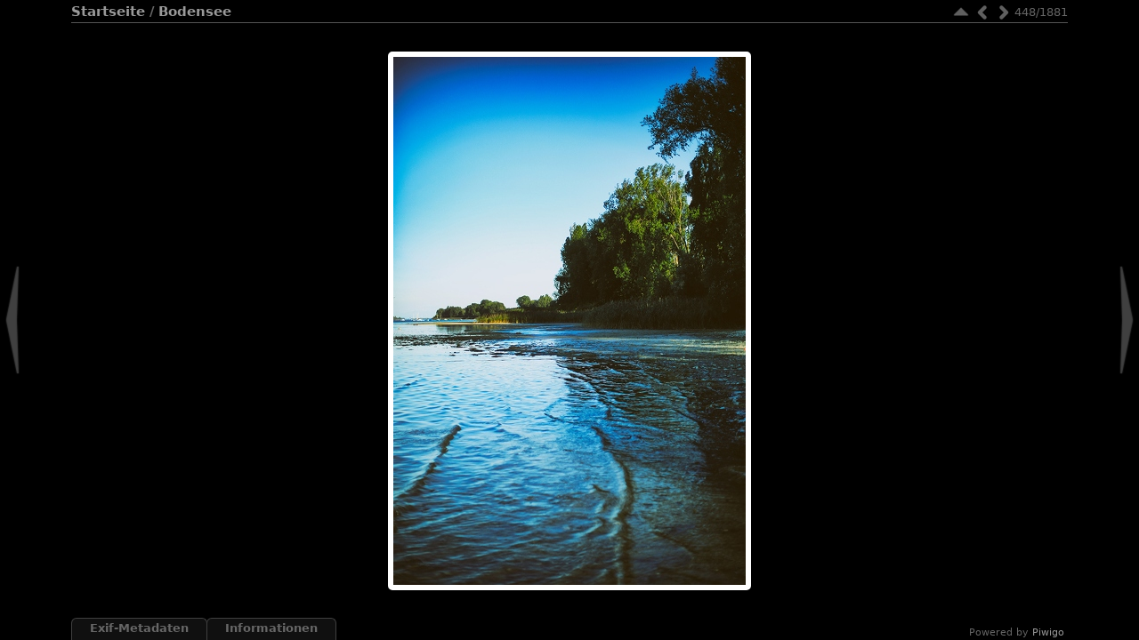

--- FILE ---
content_type: text/html; charset=utf-8
request_url: https://manuelasalzinger.de/bilder/picture.php?/16958/category/46
body_size: 2904
content:
<!DOCTYPE HTML PUBLIC "-//W3C//DTD HTML 4.01//EN" "http://www.w3.org/TR/html4/strict.dtd">
<html lang="de" dir="ltr">
<head>
<meta http-equiv="Content-Type" content="text/html; charset=utf-8">
<meta name="generator" content="Piwigo (aka PWG), see piwigo.org">
 
<meta name="description" content="485A1886neuklein - 485A1886neuklein.jpg">

<title>485A1886neuklein | Manuela Salzinger - Fotografie</title><link rel="shortcut icon" type="image/x-icon" href="themes/stripped/icon/favicon.ico">

<link rel="start" title="Startseite" href="/bilder/" >
<link rel="search" title="Suchen" href="search.php" >
<link rel="first" title="Erste Seite" href="picture.php?/20350/category/46" ><link rel="prev" title="Zurück" href="picture.php?/16959/category/46" ><link rel="next" title="Vorwärts" href="picture.php?/16956/category/46" ><link rel="last" title="Letzte Seite" href="picture.php?/367/category/46" ><link rel="up" title="Vorschaubilder" href="index.php?/category/46/start-400" >
<link rel="stylesheet" type="text/css" href="_data/combined/16u3n3z.css">

 
	

		
	<!--[if lt IE 7]>
		<link rel="stylesheet" type="text/css" href="themes/stripped/fix-ie5-ie6.css">
			<link rel="stylesheet" type="text/css" href="themes/stripped/fix-ie6-plus.css">
	<![endif]-->
	<!--[if lt IE 8]>
		<link rel="stylesheet" type="text/css" href="themes/stripped/fix-ie7.css">
	<![endif]-->


<script type="text/javascript">
// configuration options
var options = { 
	imageAutosize:true,
	imageAutosizeMargin:60,
	imageAutosizeMinHeight:200,
	themeStyle:"black",
	animatedTabs:true,
	defaultTab:"none",
	marginContainer:30,
	paddingContainer:10,
	defaultZoomSize:"fit",
	highResClickMode:"zoom",
	navArrows:true 

}
</script>





<script type="text/javascript">
	document.documentElement.className = 'js';
</script>



<script type="text/javascript" src="_data/combined/9lumhc.js"></script>
<!--[if lt IE 7]>
<script type="text/javascript" src="themes/default/js/pngfix.js"></script>
<![endif]-->




</head>

<body id="thePicturePage" class=" ats">
<div id="the_page">


<div id="theHeader"><a href="../index.html"><img src="../logogalerie.jpg"></a></div>



<script type="text/javascript">
var image_w = 396
var image_h = 594
</script>



 

<div class="titrePage" id="imageHeaderBar">
	<div class="browsePath">
		<a href="/bilder/">Startseite</a> / <a href="index.php?/category/46">Bodensee</a>
			</div>
    <ul class="randomButtons">
		<li id="imageToolBar">
<div class="navButtons">

 <!-- -->

<!--      <a id="icon_first" class="navButton" href="picture.php?/20350/category/46" title="Erste Seite : 485A8175neuklein" rel="first">&nbsp;</a>
-->

    <a id="icon_up" class="navButton" href="index.php?/category/46/start-400" title="Vorschaubilder" rel="up">&nbsp;</a>
    <a id="icon_left" class="navButton" href="picture.php?/16959/category/46" title="Zurück : 485A1893neuklein" rel="prev">&nbsp;</a>
    <a id="icon_right" class="navButton" href="picture.php?/16956/category/46" title="Vorwärts : 485A1868neuklein" rel="next">&nbsp;</a>
<!--      <a id="icon_last" class="navButton" href="picture.php?/367/category/46" title="Letzte Seite : Frühmorgens am Bodensee (Handykamera)" rel="last">&nbsp;</a>
-->

 	<div class="imageNumber">448/1881</div>

</div>




<script type="text/javascript">// <![CDATA[

function keyboardNavigation(e)
{
        if(!e) e=window.event;
        if (e.altKey) return true;
        var target = e.target || e.srcElement;
        if (target && target.type) return true; //an input editable element
        var keyCode=e.keyCode || e.which;
        var docElem = document.documentElement;
        switch(keyCode) {

        case 63235: case 39: if (e.ctrlKey || docElem.scrollLeft==docElem.scrollWidth-docElem.clientWidth ){window.location="picture.php?/16956/category/46".replace( "&amp;", "&" ); return false; } break;
        case 63234: case 37: if (e.ctrlKey || docElem.scrollLeft==0){window.location="picture.php?/16959/category/46".replace("&amp;","&"); return false; } break;
        /*Home*/case 36: if (e.ctrlKey){window.location="picture.php?/20350/category/46".replace("&amp;","&"); return false; } break;
        /*End*/case 35: if (e.ctrlKey){window.location="picture.php?/367/category/46".replace("&amp;","&"); return false; } break;
        /*Up*/case 38: if (e.ctrlKey){window.location="index.php?/category/46/start-400".replace("&amp;","&"); return false; } break;

        }
        return true;
}
document.onkeydown=keyboardNavigation;
// ]]></script>
		</li>


						
 
		    				<li class="plugin_buttons plugin_buttons_group2"></li>
    </ul>
			<div style="clear:both;"></div>
</div> <!-- imageHeaderBar -->

<div id="content">
	<div class="hideTabsZone hideTabs">&nbsp;</div>

 <!-- Image HD --> 
  <div id="theImageHigh" style="display:none;">
    <div id="theImgHighBg"></div>
    <div id="theImgHighContainer">
      <div id="theImgHighCloseButton" onclick="closeDisplayHigh();"></div>
      <div id="theImgHighZoomButton" class="fit" onclick="switchZoomHigh();"></div>
      <div id="theImgHighContainer2">
        <img id="theImgHigh" src="" style="display:none;" alt="485A1886neuklein.jpg">
      </div>
    </div>
  </div>

		<div id="theImageAndTitle">
	<div id="theImageBox" >
		<div class="hideTabsZone hideTabs">&nbsp;</div>
			<a href="picture.php?/16959/category/46" id="imgprev">&nbsp;</a>
		<div id="theImage">
			
	
										
<div id="theImg" class="img_frame">
				<div onclick="openDisplayHigh('./upload/2022/09/05/20220905215507-a7aab24d.jpg');" class="hd_link">&nbsp;</div>					<a href="index.php?/category/46/start-400" class="img_nav cat_up" alt="Vorschaubilder">&nbsp;</a>
			<a href="picture.php?/16959/category/46" class="img_nav img_prev" alt="485A1893neuklein">&nbsp;</a>
			<a href="picture.php?/16956/category/46" class="img_nav img_next" alt="485A1868neuklein">&nbsp;</a>
	<img src="_data/i/upload/2022/09/05/20220905215507-a7aab24d-me.jpg" width="396" height="594" alt="485A1886neuklein.jpg" id="theMainImage" class="hideTabs">
</div>

		</div>
			<a href="picture.php?/16956/category/46" id="imgnext">&nbsp;</a>
	</div>
 </div> <!-- theImage -->
 <div style="clear: both;"></div>

 	<div id="tabZone">

																															<div id="tabTitleBar">
			<ul id="tabTitles">
						<li id="tabTmeta0" class="tabTitle" name="meta0">Exif-Metadaten</li>
					<li id="tabTinfo" class="tabTitle" name="info">Informationen</li>
			</ul>
		</div>
		<div id="tabs">
					<div id="Tmeta0" class="tabBlock"><div class="tabBlockContent">
							<table id="table_meta0" class="infoTable2">
									  <tr>
										<td class="label">Make</td>
										<td class="value">Canon</td>
									  </tr>
									  <tr>
										<td class="label">Model</td>
										<td class="value">Canon EOS 5D Mark IV</td>
									  </tr>
									  <tr>
										<td class="label">DateTimeOriginal</td>
										<td class="value">2022:08:09 18:53:03</td>
									  </tr>
									  <tr>
										<td class="label">ApertureFNumber</td>
										<td class="value">f/1.4</td>
									  </tr>
							</table>
					</div></div>
				<div id="Tinfo" class="tabBlock"><div class="tabBlockContent">
				
<dl id="standard" class="imageInfoTable">
<div id="datecreate" class="imageInfo"><dt>Erstellt am</dt><dd><a href="index.php?/created-monthly-list-2022-08-09" rel="nofollow">Dienstag 9 August 2022</a></dd></div><div id="Categories" class="imageInfo"><dt>Alben</dt><dd><ul><li><a href="index.php?/category/46">Bodensee</a></li><li><a href="index.php?/category/26">Sommer</a></li></ul></dd></div><div id="Visits" class="imageInfo"><dt>Besuche</dt><dd>1360</dd></div>
</dl>
				
					<table id="standard" class="infoTable">
					</table>
				</div></div>
		</div>
	</div>
    <div style="clear: both;"></div>
</div>
<div id="image_urls" style="display:none;">
		<div class="next1 preload">_data/i/upload/2022/09/05/20220905215505-000bb44a-me.jpg</div>		<div class="next2 preload">_data/i/upload/2022/09/05/20220905215505-3483a73a-me.jpg</div>		<div class="next3 preload">_data/i/upload/2022/09/05/20220905215504-e372ed64-me.jpg</div>		<div class="next4 preload">_data/i/upload/2022/09/05/20220905215503-d22c9965-me.jpg</div>		<div class="next5 preload">_data/i/upload/2022/09/05/20220905215502-59b914a6-me.jpg</div></div>
			<div id="footer">
				<div id="footer_left">
						<a href="identification.php" rel="nofollow">Anmeldung</a>
										
					
					<script type="text/javascript" src="themes/stripped/js/jquery-migrate.min.js?v15.5.0"></script>
<script type="text/javascript">
(function() {
var s,after = document.getElementsByTagName('script')[document.getElementsByTagName('script').length-1];
s=document.createElement('script'); s.type='text/javascript'; s.async=true; s.src='themes/default/js/switchbox.js?v15.5.0';
after = after.parentNode.insertBefore(s, after);
})();
</script>

				</div>
				
				<div id="copyright">
										Powered by
					<a href="https://de.piwigo.org" class="Piwigo"><span class="Piwigo">Piwigo</span></a>
					

				</div>			</div>
		</div>	</body>
</html>
